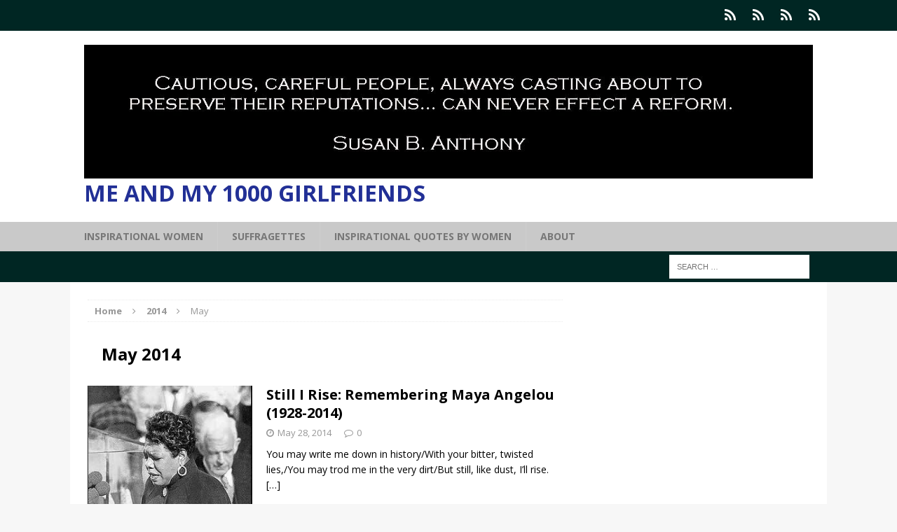

--- FILE ---
content_type: text/html; charset=UTF-8
request_url: http://meandmy1000girlfriends.com/2014/05/
body_size: 9323
content:
<!DOCTYPE html>
<html class="no-js mh-one-sb" lang="en-US">
<head>
<meta charset="UTF-8">
<meta name="viewport" content="width=device-width, initial-scale=1.0">
<link rel="profile" href="http://gmpg.org/xfn/11" />
<link rel="pingback" href="http://meandmy1000girlfriends.com/xmlrpc.php" />
<title>May 2014 &#8211; Me and My 1000 Girlfriends</title>
<meta name='robots' content='max-image-preview:large' />
<link rel='dns-prefetch' href='//fonts.googleapis.com' />
<link rel="alternate" type="application/rss+xml" title="Me and My 1000 Girlfriends &raquo; Feed" href="http://meandmy1000girlfriends.com/feed/" />
<link rel="alternate" type="application/rss+xml" title="Me and My 1000 Girlfriends &raquo; Comments Feed" href="http://meandmy1000girlfriends.com/comments/feed/" />
<script type="text/javascript">
window._wpemojiSettings = {"baseUrl":"https:\/\/s.w.org\/images\/core\/emoji\/14.0.0\/72x72\/","ext":".png","svgUrl":"https:\/\/s.w.org\/images\/core\/emoji\/14.0.0\/svg\/","svgExt":".svg","source":{"concatemoji":"http:\/\/meandmy1000girlfriends.com\/wp-includes\/js\/wp-emoji-release.min.js?ver=6.3.7"}};
/*! This file is auto-generated */
!function(i,n){var o,s,e;function c(e){try{var t={supportTests:e,timestamp:(new Date).valueOf()};sessionStorage.setItem(o,JSON.stringify(t))}catch(e){}}function p(e,t,n){e.clearRect(0,0,e.canvas.width,e.canvas.height),e.fillText(t,0,0);var t=new Uint32Array(e.getImageData(0,0,e.canvas.width,e.canvas.height).data),r=(e.clearRect(0,0,e.canvas.width,e.canvas.height),e.fillText(n,0,0),new Uint32Array(e.getImageData(0,0,e.canvas.width,e.canvas.height).data));return t.every(function(e,t){return e===r[t]})}function u(e,t,n){switch(t){case"flag":return n(e,"\ud83c\udff3\ufe0f\u200d\u26a7\ufe0f","\ud83c\udff3\ufe0f\u200b\u26a7\ufe0f")?!1:!n(e,"\ud83c\uddfa\ud83c\uddf3","\ud83c\uddfa\u200b\ud83c\uddf3")&&!n(e,"\ud83c\udff4\udb40\udc67\udb40\udc62\udb40\udc65\udb40\udc6e\udb40\udc67\udb40\udc7f","\ud83c\udff4\u200b\udb40\udc67\u200b\udb40\udc62\u200b\udb40\udc65\u200b\udb40\udc6e\u200b\udb40\udc67\u200b\udb40\udc7f");case"emoji":return!n(e,"\ud83e\udef1\ud83c\udffb\u200d\ud83e\udef2\ud83c\udfff","\ud83e\udef1\ud83c\udffb\u200b\ud83e\udef2\ud83c\udfff")}return!1}function f(e,t,n){var r="undefined"!=typeof WorkerGlobalScope&&self instanceof WorkerGlobalScope?new OffscreenCanvas(300,150):i.createElement("canvas"),a=r.getContext("2d",{willReadFrequently:!0}),o=(a.textBaseline="top",a.font="600 32px Arial",{});return e.forEach(function(e){o[e]=t(a,e,n)}),o}function t(e){var t=i.createElement("script");t.src=e,t.defer=!0,i.head.appendChild(t)}"undefined"!=typeof Promise&&(o="wpEmojiSettingsSupports",s=["flag","emoji"],n.supports={everything:!0,everythingExceptFlag:!0},e=new Promise(function(e){i.addEventListener("DOMContentLoaded",e,{once:!0})}),new Promise(function(t){var n=function(){try{var e=JSON.parse(sessionStorage.getItem(o));if("object"==typeof e&&"number"==typeof e.timestamp&&(new Date).valueOf()<e.timestamp+604800&&"object"==typeof e.supportTests)return e.supportTests}catch(e){}return null}();if(!n){if("undefined"!=typeof Worker&&"undefined"!=typeof OffscreenCanvas&&"undefined"!=typeof URL&&URL.createObjectURL&&"undefined"!=typeof Blob)try{var e="postMessage("+f.toString()+"("+[JSON.stringify(s),u.toString(),p.toString()].join(",")+"));",r=new Blob([e],{type:"text/javascript"}),a=new Worker(URL.createObjectURL(r),{name:"wpTestEmojiSupports"});return void(a.onmessage=function(e){c(n=e.data),a.terminate(),t(n)})}catch(e){}c(n=f(s,u,p))}t(n)}).then(function(e){for(var t in e)n.supports[t]=e[t],n.supports.everything=n.supports.everything&&n.supports[t],"flag"!==t&&(n.supports.everythingExceptFlag=n.supports.everythingExceptFlag&&n.supports[t]);n.supports.everythingExceptFlag=n.supports.everythingExceptFlag&&!n.supports.flag,n.DOMReady=!1,n.readyCallback=function(){n.DOMReady=!0}}).then(function(){return e}).then(function(){var e;n.supports.everything||(n.readyCallback(),(e=n.source||{}).concatemoji?t(e.concatemoji):e.wpemoji&&e.twemoji&&(t(e.twemoji),t(e.wpemoji)))}))}((window,document),window._wpemojiSettings);
</script>
<style type="text/css">
img.wp-smiley,
img.emoji {
	display: inline !important;
	border: none !important;
	box-shadow: none !important;
	height: 1em !important;
	width: 1em !important;
	margin: 0 0.07em !important;
	vertical-align: -0.1em !important;
	background: none !important;
	padding: 0 !important;
}
</style>
	<link rel='stylesheet' id='wp-block-library-css' href='http://meandmy1000girlfriends.com/wp-includes/css/dist/block-library/style.min.css?ver=6.3.7' type='text/css' media='all' />
<style id='classic-theme-styles-inline-css' type='text/css'>
/*! This file is auto-generated */
.wp-block-button__link{color:#fff;background-color:#32373c;border-radius:9999px;box-shadow:none;text-decoration:none;padding:calc(.667em + 2px) calc(1.333em + 2px);font-size:1.125em}.wp-block-file__button{background:#32373c;color:#fff;text-decoration:none}
</style>
<style id='global-styles-inline-css' type='text/css'>
body{--wp--preset--color--black: #000000;--wp--preset--color--cyan-bluish-gray: #abb8c3;--wp--preset--color--white: #ffffff;--wp--preset--color--pale-pink: #f78da7;--wp--preset--color--vivid-red: #cf2e2e;--wp--preset--color--luminous-vivid-orange: #ff6900;--wp--preset--color--luminous-vivid-amber: #fcb900;--wp--preset--color--light-green-cyan: #7bdcb5;--wp--preset--color--vivid-green-cyan: #00d084;--wp--preset--color--pale-cyan-blue: #8ed1fc;--wp--preset--color--vivid-cyan-blue: #0693e3;--wp--preset--color--vivid-purple: #9b51e0;--wp--preset--gradient--vivid-cyan-blue-to-vivid-purple: linear-gradient(135deg,rgba(6,147,227,1) 0%,rgb(155,81,224) 100%);--wp--preset--gradient--light-green-cyan-to-vivid-green-cyan: linear-gradient(135deg,rgb(122,220,180) 0%,rgb(0,208,130) 100%);--wp--preset--gradient--luminous-vivid-amber-to-luminous-vivid-orange: linear-gradient(135deg,rgba(252,185,0,1) 0%,rgba(255,105,0,1) 100%);--wp--preset--gradient--luminous-vivid-orange-to-vivid-red: linear-gradient(135deg,rgba(255,105,0,1) 0%,rgb(207,46,46) 100%);--wp--preset--gradient--very-light-gray-to-cyan-bluish-gray: linear-gradient(135deg,rgb(238,238,238) 0%,rgb(169,184,195) 100%);--wp--preset--gradient--cool-to-warm-spectrum: linear-gradient(135deg,rgb(74,234,220) 0%,rgb(151,120,209) 20%,rgb(207,42,186) 40%,rgb(238,44,130) 60%,rgb(251,105,98) 80%,rgb(254,248,76) 100%);--wp--preset--gradient--blush-light-purple: linear-gradient(135deg,rgb(255,206,236) 0%,rgb(152,150,240) 100%);--wp--preset--gradient--blush-bordeaux: linear-gradient(135deg,rgb(254,205,165) 0%,rgb(254,45,45) 50%,rgb(107,0,62) 100%);--wp--preset--gradient--luminous-dusk: linear-gradient(135deg,rgb(255,203,112) 0%,rgb(199,81,192) 50%,rgb(65,88,208) 100%);--wp--preset--gradient--pale-ocean: linear-gradient(135deg,rgb(255,245,203) 0%,rgb(182,227,212) 50%,rgb(51,167,181) 100%);--wp--preset--gradient--electric-grass: linear-gradient(135deg,rgb(202,248,128) 0%,rgb(113,206,126) 100%);--wp--preset--gradient--midnight: linear-gradient(135deg,rgb(2,3,129) 0%,rgb(40,116,252) 100%);--wp--preset--font-size--small: 13px;--wp--preset--font-size--medium: 20px;--wp--preset--font-size--large: 36px;--wp--preset--font-size--x-large: 42px;--wp--preset--spacing--20: 0.44rem;--wp--preset--spacing--30: 0.67rem;--wp--preset--spacing--40: 1rem;--wp--preset--spacing--50: 1.5rem;--wp--preset--spacing--60: 2.25rem;--wp--preset--spacing--70: 3.38rem;--wp--preset--spacing--80: 5.06rem;--wp--preset--shadow--natural: 6px 6px 9px rgba(0, 0, 0, 0.2);--wp--preset--shadow--deep: 12px 12px 50px rgba(0, 0, 0, 0.4);--wp--preset--shadow--sharp: 6px 6px 0px rgba(0, 0, 0, 0.2);--wp--preset--shadow--outlined: 6px 6px 0px -3px rgba(255, 255, 255, 1), 6px 6px rgba(0, 0, 0, 1);--wp--preset--shadow--crisp: 6px 6px 0px rgba(0, 0, 0, 1);}:where(.is-layout-flex){gap: 0.5em;}:where(.is-layout-grid){gap: 0.5em;}body .is-layout-flow > .alignleft{float: left;margin-inline-start: 0;margin-inline-end: 2em;}body .is-layout-flow > .alignright{float: right;margin-inline-start: 2em;margin-inline-end: 0;}body .is-layout-flow > .aligncenter{margin-left: auto !important;margin-right: auto !important;}body .is-layout-constrained > .alignleft{float: left;margin-inline-start: 0;margin-inline-end: 2em;}body .is-layout-constrained > .alignright{float: right;margin-inline-start: 2em;margin-inline-end: 0;}body .is-layout-constrained > .aligncenter{margin-left: auto !important;margin-right: auto !important;}body .is-layout-constrained > :where(:not(.alignleft):not(.alignright):not(.alignfull)){max-width: var(--wp--style--global--content-size);margin-left: auto !important;margin-right: auto !important;}body .is-layout-constrained > .alignwide{max-width: var(--wp--style--global--wide-size);}body .is-layout-flex{display: flex;}body .is-layout-flex{flex-wrap: wrap;align-items: center;}body .is-layout-flex > *{margin: 0;}body .is-layout-grid{display: grid;}body .is-layout-grid > *{margin: 0;}:where(.wp-block-columns.is-layout-flex){gap: 2em;}:where(.wp-block-columns.is-layout-grid){gap: 2em;}:where(.wp-block-post-template.is-layout-flex){gap: 1.25em;}:where(.wp-block-post-template.is-layout-grid){gap: 1.25em;}.has-black-color{color: var(--wp--preset--color--black) !important;}.has-cyan-bluish-gray-color{color: var(--wp--preset--color--cyan-bluish-gray) !important;}.has-white-color{color: var(--wp--preset--color--white) !important;}.has-pale-pink-color{color: var(--wp--preset--color--pale-pink) !important;}.has-vivid-red-color{color: var(--wp--preset--color--vivid-red) !important;}.has-luminous-vivid-orange-color{color: var(--wp--preset--color--luminous-vivid-orange) !important;}.has-luminous-vivid-amber-color{color: var(--wp--preset--color--luminous-vivid-amber) !important;}.has-light-green-cyan-color{color: var(--wp--preset--color--light-green-cyan) !important;}.has-vivid-green-cyan-color{color: var(--wp--preset--color--vivid-green-cyan) !important;}.has-pale-cyan-blue-color{color: var(--wp--preset--color--pale-cyan-blue) !important;}.has-vivid-cyan-blue-color{color: var(--wp--preset--color--vivid-cyan-blue) !important;}.has-vivid-purple-color{color: var(--wp--preset--color--vivid-purple) !important;}.has-black-background-color{background-color: var(--wp--preset--color--black) !important;}.has-cyan-bluish-gray-background-color{background-color: var(--wp--preset--color--cyan-bluish-gray) !important;}.has-white-background-color{background-color: var(--wp--preset--color--white) !important;}.has-pale-pink-background-color{background-color: var(--wp--preset--color--pale-pink) !important;}.has-vivid-red-background-color{background-color: var(--wp--preset--color--vivid-red) !important;}.has-luminous-vivid-orange-background-color{background-color: var(--wp--preset--color--luminous-vivid-orange) !important;}.has-luminous-vivid-amber-background-color{background-color: var(--wp--preset--color--luminous-vivid-amber) !important;}.has-light-green-cyan-background-color{background-color: var(--wp--preset--color--light-green-cyan) !important;}.has-vivid-green-cyan-background-color{background-color: var(--wp--preset--color--vivid-green-cyan) !important;}.has-pale-cyan-blue-background-color{background-color: var(--wp--preset--color--pale-cyan-blue) !important;}.has-vivid-cyan-blue-background-color{background-color: var(--wp--preset--color--vivid-cyan-blue) !important;}.has-vivid-purple-background-color{background-color: var(--wp--preset--color--vivid-purple) !important;}.has-black-border-color{border-color: var(--wp--preset--color--black) !important;}.has-cyan-bluish-gray-border-color{border-color: var(--wp--preset--color--cyan-bluish-gray) !important;}.has-white-border-color{border-color: var(--wp--preset--color--white) !important;}.has-pale-pink-border-color{border-color: var(--wp--preset--color--pale-pink) !important;}.has-vivid-red-border-color{border-color: var(--wp--preset--color--vivid-red) !important;}.has-luminous-vivid-orange-border-color{border-color: var(--wp--preset--color--luminous-vivid-orange) !important;}.has-luminous-vivid-amber-border-color{border-color: var(--wp--preset--color--luminous-vivid-amber) !important;}.has-light-green-cyan-border-color{border-color: var(--wp--preset--color--light-green-cyan) !important;}.has-vivid-green-cyan-border-color{border-color: var(--wp--preset--color--vivid-green-cyan) !important;}.has-pale-cyan-blue-border-color{border-color: var(--wp--preset--color--pale-cyan-blue) !important;}.has-vivid-cyan-blue-border-color{border-color: var(--wp--preset--color--vivid-cyan-blue) !important;}.has-vivid-purple-border-color{border-color: var(--wp--preset--color--vivid-purple) !important;}.has-vivid-cyan-blue-to-vivid-purple-gradient-background{background: var(--wp--preset--gradient--vivid-cyan-blue-to-vivid-purple) !important;}.has-light-green-cyan-to-vivid-green-cyan-gradient-background{background: var(--wp--preset--gradient--light-green-cyan-to-vivid-green-cyan) !important;}.has-luminous-vivid-amber-to-luminous-vivid-orange-gradient-background{background: var(--wp--preset--gradient--luminous-vivid-amber-to-luminous-vivid-orange) !important;}.has-luminous-vivid-orange-to-vivid-red-gradient-background{background: var(--wp--preset--gradient--luminous-vivid-orange-to-vivid-red) !important;}.has-very-light-gray-to-cyan-bluish-gray-gradient-background{background: var(--wp--preset--gradient--very-light-gray-to-cyan-bluish-gray) !important;}.has-cool-to-warm-spectrum-gradient-background{background: var(--wp--preset--gradient--cool-to-warm-spectrum) !important;}.has-blush-light-purple-gradient-background{background: var(--wp--preset--gradient--blush-light-purple) !important;}.has-blush-bordeaux-gradient-background{background: var(--wp--preset--gradient--blush-bordeaux) !important;}.has-luminous-dusk-gradient-background{background: var(--wp--preset--gradient--luminous-dusk) !important;}.has-pale-ocean-gradient-background{background: var(--wp--preset--gradient--pale-ocean) !important;}.has-electric-grass-gradient-background{background: var(--wp--preset--gradient--electric-grass) !important;}.has-midnight-gradient-background{background: var(--wp--preset--gradient--midnight) !important;}.has-small-font-size{font-size: var(--wp--preset--font-size--small) !important;}.has-medium-font-size{font-size: var(--wp--preset--font-size--medium) !important;}.has-large-font-size{font-size: var(--wp--preset--font-size--large) !important;}.has-x-large-font-size{font-size: var(--wp--preset--font-size--x-large) !important;}
.wp-block-navigation a:where(:not(.wp-element-button)){color: inherit;}
:where(.wp-block-post-template.is-layout-flex){gap: 1.25em;}:where(.wp-block-post-template.is-layout-grid){gap: 1.25em;}
:where(.wp-block-columns.is-layout-flex){gap: 2em;}:where(.wp-block-columns.is-layout-grid){gap: 2em;}
.wp-block-pullquote{font-size: 1.5em;line-height: 1.6;}
</style>
<link rel='stylesheet' id='redux-extendify-styles-css' href='http://meandmy1000girlfriends.com/wp-content/plugins/redux-framework/redux-core/assets/css/extendify-utilities.css?ver=4.4.8' type='text/css' media='all' />
<link rel='stylesheet' id='mh-magazine-css' href='http://meandmy1000girlfriends.com/wp-content/themes/mh-magazine/style.css?ver=1698195292' type='text/css' media='all' />
<link rel='stylesheet' id='mh-font-awesome-css' href='http://meandmy1000girlfriends.com/wp-content/themes/mh-magazine/includes/font-awesome.min.css?ver=1698195292' type='text/css' media='all' />
<link rel='stylesheet' id='mh-google-fonts-css' href='https://fonts.googleapis.com/css?family=Open+Sans:300,400,400italic,600,700' type='text/css' media='all' />
<script type='text/javascript' src='http://meandmy1000girlfriends.com/wp-includes/js/jquery/jquery.min.js?ver=3.7.0' id='jquery-core-js'></script>
<script type='text/javascript' src='http://meandmy1000girlfriends.com/wp-includes/js/jquery/jquery-migrate.min.js?ver=3.4.1' id='jquery-migrate-js'></script>
<script type='text/javascript' src='http://meandmy1000girlfriends.com/wp-content/themes/mh-magazine/js/scripts.js?ver=1698195292' id='mh-scripts-js'></script>
<link rel="https://api.w.org/" href="http://meandmy1000girlfriends.com/wp-json/" /><link rel="EditURI" type="application/rsd+xml" title="RSD" href="http://meandmy1000girlfriends.com/xmlrpc.php?rsd" />
<meta name="generator" content="WordPress 6.3.7" />
<meta name="generator" content="Redux 4.4.8" /><style type="text/css">
.mh-header-nav li:hover, .mh-header-nav ul li:hover > ul, .mh-main-nav-wrap, .mh-main-nav, .mh-main-nav ul li:hover > ul, .mh-extra-nav li:hover, .mh-extra-nav ul li:hover > ul, .mh-footer-nav li:hover, .mh-footer-nav ul li:hover > ul, .mh-social-nav li a:hover, .mh-slider-caption, .mh-widget-col-1 .mh-slider-caption, .mh-carousel-layout1, .mh-spotlight-widget, .mh-social-widget li a, .mh-author-bio-widget, .mh-footer-widget .mh-tab-comment-excerpt, .mh-nip-item:hover .mh-nip-overlay, .mh-widget .tagcloud a, .mh-footer-widget .tagcloud a, .mh-footer, .mh-copyright-wrap, input[type=submit]:hover, #respond #cancel-comment-reply-link:hover, #infinite-handle span:hover { background: #c9c9c9; }
.mh-slider-caption { background: #c9c9c9; background: rgba(201, 201, 201, 0.8); }
@media screen and (max-width: 900px) { #mh-mobile .mh-slider-caption { background: rgba(201, 201, 201, 1); } }
.slicknav_menu, .slicknav_nav ul { border-color: #c9c9c9; }
.mh-copyright, .mh-copyright a { color: #fff; }
.mh-preheader, .mh-wide-layout .mh-subheader, .mh-ticker-title, .mh-main-nav li:hover, .mh-footer-nav, .slicknav_menu, .slicknav_btn, .slicknav_nav .slicknav_item:hover, .slicknav_nav a:hover, .mh-back-to-top, .mh-subheading, .entry-tags .fa, .entry-tags li:hover, .mh-loop-layout2 .mh-loop-caption, .mh-widget-layout2 .mh-widget-title, .mh-widget-layout2 .mh-footer-widget-title, #mh-mobile .flex-control-paging li a.flex-active, .mh-slider-layout2 .mh-slider-category, .mh-carousel-layout1 .mh-carousel-caption, .mh-spotlight-caption, .mh-posts-large-caption, .mh-tab-button.active, .mh-tab-button.active:hover, .mh-footer-widget .mh-tab-button.active, .mh-social-widget li:hover a, .mh-footer-widget .mh-social-widget li a, .mh-footer-widget .mh-author-bio-widget, .tagcloud a:hover, .mh-widget .tagcloud a:hover, .mh-footer-widget .tagcloud a:hover, .page-numbers:hover, .mh-loop-pagination .current, .mh-comments-pagination .current, .pagelink, a:hover .pagelink, input[type=submit], #respond #cancel-comment-reply-link, #infinite-handle span { background: #002623; }
blockquote, .mh-category-desc, .mh-widget-layout1 .mh-widget-title, .mh-widget-layout3 .mh-widget-title, .mh-widget-layout1 .mh-footer-widget-title, .mh-widget-layout3 .mh-footer-widget-title, .mh-slider-layout1 .mh-slider-caption, .mh-carousel-layout1, .mh-spotlight-widget, .mh-author-bio-widget, .mh-author-bio-title, .mh-author-bio-image-frame, .mh-video-widget, .mh-tab-buttons, .bypostauthor .mh-comment-meta, textarea:hover, input[type=text]:hover, input[type=email]:hover, input[type=tel]:hover, input[type=url]:hover { border-color: #002623; }
.mh-dropcap, .mh-carousel-layout1 .flex-direction-nav a, .mh-carousel-layout2 .mh-carousel-caption { color: #002623; }
.mh-subheader, .mh-section-title, .page-title, .mh-category-desc, .mh-author-box, .mh-post-nav-wrap, .mh-share-buttons, .page-numbers, a .pagelink, #respond, .mh-comment-list .depth-1, .mh-widget-layout3 .mh-widget-title, .mh-widget .search-form, .mh-tab-button, .mh-tab-content, .mh-nip-widget, .mh-magazine-facebook-page-widget, .mh-social-widget, .mh-ad-spot, .wpcf7-form, #wp-calendar caption, th, pre, code { background: #ffffff; }
.mh-tab-post-item, th { border-color: rgba(255, 255, 255, 0.3); }
.mh-comment-list .depth-2 { background: rgba(255, 255, 255, 0.3); }
.mh-comment-list .depth-3 { background: rgba(255, 255, 255, 0.4); }
.mh-comment-list .depth-4, .mh-tab-comment-excerpt { background: rgba(255, 255, 255, 0.6); }
.mh-comment-list .depth-5 { background: rgba(255, 255, 255, 0.8); }
.mh-header-nav li:hover a, .mh-main-nav li a, .mh-main-nav li:hover a, .mh-extra-nav li:hover a, .mh-footer-nav li:hover a, .mh-social-nav li:hover .fa-mh-social, .mh-slider-caption, .mh-slider-caption .mh-excerpt-more, .mh-slider-title, .mh-spotlight-widget, .mh-spotlight-title a, .mh-spotlight-title a:hover, .mh-spotlight-meta, .mh-spotlight-meta a, .mh-spotlight-meta a:hover, .mh-spotlight-widget .mh-excerpt-more, .mh-footer-widget .mh-tabbed-widget, .mh-footer-widget .mh-tabbed-widget a, .mh-author-bio-title, .mh-author-bio-text, .mh-social-widget .fa-mh-social, .mh-footer, .mh-footer a, .mh-widget-layout1 .mh-footer-widget-title, .mh-widget-layout3 .mh-footer-widget-title, .mh-copyright, .mh-copyright a, .tagcloud a, .mh-tabbed-widget .tagcloud a, input[type=submit]:hover, #respond #cancel-comment-reply-link:hover, #infinite-handle span:hover { color: #777777; }
</style>
<!--[if lt IE 9]>
<script src="http://meandmy1000girlfriends.com/wp-content/themes/mh-magazine/js/css3-mediaqueries.js"></script>
<![endif]-->
<link rel="icon" href="http://meandmy1000girlfriends.com/wp-content/uploads/2020/01/cropped-kitty-32x32.jpg" sizes="32x32" />
<link rel="icon" href="http://meandmy1000girlfriends.com/wp-content/uploads/2020/01/cropped-kitty-192x192.jpg" sizes="192x192" />
<link rel="apple-touch-icon" href="http://meandmy1000girlfriends.com/wp-content/uploads/2020/01/cropped-kitty-180x180.jpg" />
<meta name="msapplication-TileImage" content="http://meandmy1000girlfriends.com/wp-content/uploads/2020/01/cropped-kitty-270x270.jpg" />
</head>
<body id="mh-mobile" class="archive date mh-wide-layout mh-right-sb mh-loop-layout1 mh-widget-layout1">
<div class="mh-header-mobile-nav clearfix"></div>
	<div class="mh-preheader">
    	<div class="mh-container mh-container-inner mh-row clearfix">
    					            	<nav class="mh-social-icons mh-social-nav mh-col-1-3 clearfix">
            		<div class="menu-primary-container"><ul id="menu-primary" class="menu"><li id="menu-item-10488" class="menu-item menu-item-type-post_type menu-item-object-page menu-item-10488"><a href="http://meandmy1000girlfriends.com/writers/"><span class="fa-stack"><i class="fa fa-stack-2x"></i><i class="fa fa-mh-social fa-stack-1x"></i></span><span class="screen-reader-text">Inspirational Women</span></a></li>
<li id="menu-item-10489" class="menu-item menu-item-type-post_type menu-item-object-page menu-item-10489"><a href="http://meandmy1000girlfriends.com/women-in-history/"><span class="fa-stack"><i class="fa fa-stack-2x"></i><i class="fa fa-mh-social fa-stack-1x"></i></span><span class="screen-reader-text">Suffragettes</span></a></li>
<li id="menu-item-10490" class="menu-item menu-item-type-post_type menu-item-object-page menu-item-10490"><a href="http://meandmy1000girlfriends.com/inspirational-quotes-by-women/"><span class="fa-stack"><i class="fa fa-stack-2x"></i><i class="fa fa-mh-social fa-stack-1x"></i></span><span class="screen-reader-text">Inspirational Quotes by Women</span></a></li>
<li id="menu-item-10491" class="menu-item menu-item-type-post_type menu-item-object-page menu-item-10491"><a href="http://meandmy1000girlfriends.com/about-2/"><span class="fa-stack"><i class="fa fa-stack-2x"></i><i class="fa fa-mh-social fa-stack-1x"></i></span><span class="screen-reader-text">About</span></a></li>
</ul></div>				</nav>
					</div>
	</div>
<header class="mh-header">
	<div class="mh-container mh-container-inner mh-row clearfix">
		<div class="mh-col-1-1 mh-custom-header">
<a href="http://meandmy1000girlfriends.com/" title="Me and My 1000 Girlfriends" rel="home">
<div class="mh-site-logo" role="banner">
<img class="mh-header-image" src="http://meandmy1000girlfriends.com/wp-content/uploads/2019/12/cropped-susanbanthony.jpg" height="240" width="1310" alt="Me and My 1000 Girlfriends" />
<style type="text/css" id="mh-header-css">.mh-header-title, .mh-header-tagline { color: #223096; }</style>
<div class="mh-header-text">
<h2 class="mh-header-title">Me and My 1000 Girlfriends</h2>
</div>
</div>
</a>
</div>
	</div>
	<div class="mh-main-nav-wrap">
		<nav class="mh-main-nav mh-container mh-container-inner clearfix">
			<div class="menu-primary-container"><ul id="menu-primary-1" class="menu"><li class="menu-item menu-item-type-post_type menu-item-object-page menu-item-10488"><a href="http://meandmy1000girlfriends.com/writers/">Inspirational Women</a></li>
<li class="menu-item menu-item-type-post_type menu-item-object-page menu-item-10489"><a href="http://meandmy1000girlfriends.com/women-in-history/">Suffragettes</a></li>
<li class="menu-item menu-item-type-post_type menu-item-object-page menu-item-10490"><a href="http://meandmy1000girlfriends.com/inspirational-quotes-by-women/">Inspirational Quotes by Women</a></li>
<li class="menu-item menu-item-type-post_type menu-item-object-page menu-item-10491"><a href="http://meandmy1000girlfriends.com/about-2/">About</a></li>
</ul></div>		</nav>
	</div>
	</header>
	<div class="mh-subheader">
		<div class="mh-container mh-container-inner mh-row clearfix">
										<aside class="mh-col-1-3 mh-header-search">
					<form role="search" method="get" class="search-form" action="http://meandmy1000girlfriends.com/">
				<label>
					<span class="screen-reader-text">Search for:</span>
					<input type="search" class="search-field" placeholder="Search &hellip;" value="" name="s" />
				</label>
				<input type="submit" class="search-submit" value="Search" />
			</form>				</aside>
					</div>
	</div>
<div class="mh-container mh-container-outer">
<div class="mh-wrapper clearfix">
	<div class="mh-main clearfix">
		<div id="main-content" class="mh-loop mh-content"><nav class="mh-breadcrumb"><span itemscope itemtype="http://data-vocabulary.org/Breadcrumb"><a href="http://meandmy1000girlfriends.com" itemprop="url"><span itemprop="title">Home</span></a></span><span class="mh-breadcrumb-delimiter"><i class="fa fa-angle-right"></i></span><span itemscope itemtype="http://data-vocabulary.org/Breadcrumb"><a href="http://meandmy1000girlfriends.com/2014/" title="Yearly Archives" itemprop="url"><span itemprop="title">2014</span></a></span><span class="mh-breadcrumb-delimiter"><i class="fa fa-angle-right"></i></span>May</nav>
<header class="page-header">
<h1 class="page-title">May 2014</h1>
</header>
<article class="mh-loop-item clearfix post-8029 post type-post status-publish format-standard has-post-thumbnail hentry category-history category-news tag-maya-angelou tag-women-leaders tag-women-poets">
	<div class="mh-loop-thumb">
		<a href="http://meandmy1000girlfriends.com/2014/05/still-rise-remembering-maya-angelou-1928-2014/"><img width="221" height="245" src="http://meandmy1000girlfriends.com/wp-content/uploads/2014/05/mayaangelou200.jpg" class="attachment-mh-magazine-medium size-mh-magazine-medium wp-post-image" alt="" decoding="async" fetchpriority="high" />		</a>
	</div>
	<div class="mh-loop-content clearfix">
		<header class="mh-loop-header">
			<h3 class="entry-title mh-loop-title">
				<a href="http://meandmy1000girlfriends.com/2014/05/still-rise-remembering-maya-angelou-1928-2014/" rel="bookmark">
					Still I Rise: Remembering Maya Angelou (1928-2014)				</a>
			</h3>
			<div class="mh-meta mh-loop-meta">
				<span class="mh-meta-date updated"><i class="fa fa-clock-o"></i>May 28, 2014</span>
<span class="mh-meta-comments"><i class="fa fa-comment-o"></i><a class="mh-comment-count-link" href="http://meandmy1000girlfriends.com/2014/05/still-rise-remembering-maya-angelou-1928-2014/#mh-comments">0</a></span>
			</div>
		</header>
		<div class="mh-loop-excerpt">
			<div class="mh-excerpt"><p>You may write me down in history/With your bitter, twisted lies,/You may trod me in the very dirt/But still, like dust, I’ll rise.<br />
 <a class="mh-excerpt-more" href="http://meandmy1000girlfriends.com/2014/05/still-rise-remembering-maya-angelou-1928-2014/" title="Still I Rise: Remembering Maya Angelou (1928-2014)">[&#8230;]</a></p>
</div>		</div>
	</div>
</article><article class="mh-loop-item clearfix post-7997 post type-post status-publish format-standard has-post-thumbnail hentry category-great-debates category-news tag-healthy tag-hunger-free-kids-act-of-2010">
	<div class="mh-loop-thumb">
		<a href="http://meandmy1000girlfriends.com/2014/05/moms-congress-stay-kids-school-lunches/"><img width="326" height="197" src="http://meandmy1000girlfriends.com/wp-content/uploads/2014/05/healthykids.jpg" class="attachment-mh-magazine-medium size-mh-magazine-medium wp-post-image" alt="" decoding="async" srcset="http://meandmy1000girlfriends.com/wp-content/uploads/2014/05/healthykids.jpg 456w, http://meandmy1000girlfriends.com/wp-content/uploads/2014/05/healthykids-300x181.jpg 300w" sizes="(max-width: 326px) 100vw, 326px" />		</a>
	</div>
	<div class="mh-loop-content clearfix">
		<header class="mh-loop-header">
			<h3 class="entry-title mh-loop-title">
				<a href="http://meandmy1000girlfriends.com/2014/05/moms-congress-stay-kids-school-lunches/" rel="bookmark">
					MOMS TO CONGRESS: Why Do You Want to Kill Our Kids?				</a>
			</h3>
			<div class="mh-meta mh-loop-meta">
				<span class="mh-meta-date updated"><i class="fa fa-clock-o"></i>May 27, 2014</span>
<span class="mh-meta-comments"><i class="fa fa-comment-o"></i><a class="mh-comment-count-link" href="http://meandmy1000girlfriends.com/2014/05/moms-congress-stay-kids-school-lunches/#mh-comments">0</a></span>
			</div>
		</header>
		<div class="mh-loop-excerpt">
			<div class="mh-excerpt"><p>If you are a mother, father, grandmother or grandfather, you want your child or grandchild to have a healthy lunch in the government run school where your taxes are used.  <a class="mh-excerpt-more" href="http://meandmy1000girlfriends.com/2014/05/moms-congress-stay-kids-school-lunches/" title="MOMS TO CONGRESS: Why Do You Want to Kill Our Kids?">[&#8230;]</a></p>
</div>		</div>
	</div>
</article><article class="mh-loop-item clearfix post-7977 post type-post status-publish format-standard has-post-thumbnail hentry category-history category-news tag-american-gold-star-moms tag-honoring-military tag-memorial-day tag-veterans">
	<div class="mh-loop-thumb">
		<a href="http://meandmy1000girlfriends.com/2014/05/honoring-gold-star-mothers-memorial-day/"><img width="326" height="214" src="http://meandmy1000girlfriends.com/wp-content/uploads/2014/05/Siebolds.jpg" class="attachment-mh-magazine-medium size-mh-magazine-medium wp-post-image" alt="" decoding="async" srcset="http://meandmy1000girlfriends.com/wp-content/uploads/2014/05/Siebolds.jpg 400w, http://meandmy1000girlfriends.com/wp-content/uploads/2014/05/Siebolds-300x197.jpg 300w" sizes="(max-width: 326px) 100vw, 326px" />		</a>
	</div>
	<div class="mh-loop-content clearfix">
		<header class="mh-loop-header">
			<h3 class="entry-title mh-loop-title">
				<a href="http://meandmy1000girlfriends.com/2014/05/honoring-gold-star-mothers-memorial-day/" rel="bookmark">
					Honoring American Gold Star Mothers this Memorial Day				</a>
			</h3>
			<div class="mh-meta mh-loop-meta">
				<span class="mh-meta-date updated"><i class="fa fa-clock-o"></i>May 25, 2014</span>
<span class="mh-meta-comments"><i class="fa fa-comment-o"></i><a class="mh-comment-count-link" href="http://meandmy1000girlfriends.com/2014/05/honoring-gold-star-mothers-memorial-day/#mh-comments">0</a></span>
			</div>
		</header>
		<div class="mh-loop-excerpt">
			<div class="mh-excerpt"><p>It is one of the most respected organizations in the U.S., but membership is preceded by excruciating pain and emotional loss. Today, the nearly 1000 members of the American Gold Star Mothers are bonded together by the one thing each shares &#8211; a child who died on active duty in the U.S. Military.  <a class="mh-excerpt-more" href="http://meandmy1000girlfriends.com/2014/05/honoring-gold-star-mothers-memorial-day/" title="Honoring American Gold Star Mothers this Memorial Day">[&#8230;]</a></p>
</div>		</div>
	</div>
</article><article class="mh-loop-item clearfix post-7966 post type-post status-publish format-standard has-post-thumbnail hentry category-news tag-violence-against-women">
	<div class="mh-loop-thumb">
		<a href="http://meandmy1000girlfriends.com/2014/05/75-year-old-rape-victim-waives-right-anonymity-reveal-convicted-rapist/"><img width="235" height="242" src="http://meandmy1000girlfriends.com/wp-content/uploads/2014/05/sad250.jpg" class="attachment-mh-magazine-medium size-mh-magazine-medium wp-post-image" alt="" decoding="async" loading="lazy" />		</a>
	</div>
	<div class="mh-loop-content clearfix">
		<header class="mh-loop-header">
			<h3 class="entry-title mh-loop-title">
				<a href="http://meandmy1000girlfriends.com/2014/05/75-year-old-rape-victim-waives-right-anonymity-reveal-convicted-rapist/" rel="bookmark">
					75 Year-old Rape Victim Waives Right to Anonymity to Reveal Convicted Rapist				</a>
			</h3>
			<div class="mh-meta mh-loop-meta">
				<span class="mh-meta-date updated"><i class="fa fa-clock-o"></i>May 22, 2014</span>
<span class="mh-meta-comments"><i class="fa fa-comment-o"></i><a class="mh-comment-count-link" href="http://meandmy1000girlfriends.com/2014/05/75-year-old-rape-victim-waives-right-anonymity-reveal-convicted-rapist/#mh-comments">0</a></span>
			</div>
		</header>
		<div class="mh-loop-excerpt">
			<div class="mh-excerpt"><p>She has not made any attempt to pretend the events that led her to the Central Criminal Court from her Dundalk home on March 13, 2011 has been anything less than excruciatingly painful. But she is alive and she will carry on and she will most definitely ensure that her rapist will be known for his despicable actions. <a class="mh-excerpt-more" href="http://meandmy1000girlfriends.com/2014/05/75-year-old-rape-victim-waives-right-anonymity-reveal-convicted-rapist/" title="75 Year-old Rape Victim Waives Right to Anonymity to Reveal Convicted Rapist">[&#8230;]</a></p>
</div>		</div>
	</div>
</article><article class="mh-loop-item clearfix post-7945 post type-post status-publish format-standard has-post-thumbnail hentry category-news tag-apostasy tag-mariam-yahia-ibrahim-ishag">
	<div class="mh-loop-thumb">
		<a href="http://meandmy1000girlfriends.com/2014/05/remember-name-mariam-yahia-ibrahim-ishag/"><img width="199" height="179" src="http://meandmy1000girlfriends.com/wp-content/uploads/2014/05/sudan2.jpg" class="attachment-mh-magazine-medium size-mh-magazine-medium wp-post-image" alt="" decoding="async" loading="lazy" />		</a>
	</div>
	<div class="mh-loop-content clearfix">
		<header class="mh-loop-header">
			<h3 class="entry-title mh-loop-title">
				<a href="http://meandmy1000girlfriends.com/2014/05/remember-name-mariam-yahia-ibrahim-ishag/" rel="bookmark">
					Remember this Name: Mariam Yahia Ibrahim Ishag				</a>
			</h3>
			<div class="mh-meta mh-loop-meta">
				<span class="mh-meta-date updated"><i class="fa fa-clock-o"></i>May 18, 2014</span>
<span class="mh-meta-comments"><i class="fa fa-comment-o"></i><a class="mh-comment-count-link" href="http://meandmy1000girlfriends.com/2014/05/remember-name-mariam-yahia-ibrahim-ishag/#mh-comments">0</a></span>
			</div>
		</header>
		<div class="mh-loop-excerpt">
			<div class="mh-excerpt"><p>&#8220;We gave you three days to recant but you insist on not returning to Islam. I sentence you to be hanged to death.&#8221;  <a class="mh-excerpt-more" href="http://meandmy1000girlfriends.com/2014/05/remember-name-mariam-yahia-ibrahim-ishag/" title="Remember this Name: Mariam Yahia Ibrahim Ishag">[&#8230;]</a></p>
</div>		</div>
	</div>
</article><article class="mh-loop-item clearfix post-7789 post type-post status-publish format-standard hentry category-news">
	<div class="mh-loop-thumb">
		<a href="http://meandmy1000girlfriends.com/2014/05/last-time-heidelbergered/"><img class="mh-image-placeholder" src="http://meandmy1000girlfriends.com/wp-content/themes/mh-magazine/images/placeholder-medium.png" alt="No Picture" />		</a>
	</div>
	<div class="mh-loop-content clearfix">
		<header class="mh-loop-header">
			<h3 class="entry-title mh-loop-title">
				<a href="http://meandmy1000girlfriends.com/2014/05/last-time-heidelbergered/" rel="bookmark">
					When was the last time you were Heidelbergered?				</a>
			</h3>
			<div class="mh-meta mh-loop-meta">
				<span class="mh-meta-date updated"><i class="fa fa-clock-o"></i>May 15, 2014</span>
<span class="mh-meta-comments"><i class="fa fa-comment-o"></i><a class="mh-comment-count-link" href="http://meandmy1000girlfriends.com/2014/05/last-time-heidelbergered/#mh-comments">0</a></span>
			</div>
		</header>
		<div class="mh-loop-excerpt">
			<div class="mh-excerpt"><p>In May of 2014, I was trying to help a recently retired veteran and war hero, Corinna Robinson, by providing her with a voice outside the local blogs that drive the political conversation in South <a class="mh-excerpt-more" href="http://meandmy1000girlfriends.com/2014/05/last-time-heidelbergered/" title="When was the last time you were Heidelbergered?">[&#8230;]</a></p>
</div>		</div>
	</div>
</article><article class="mh-loop-item clearfix post-7775 post type-post status-publish format-standard has-post-thumbnail hentry category-news tag-equal-pay tag-mom-act tag-politics tag-women">
	<div class="mh-loop-thumb">
		<a href="http://meandmy1000girlfriends.com/2014/05/unpaid-symbolism-veterans-mom-act/"><img width="200" height="231" src="http://meandmy1000girlfriends.com/wp-content/uploads/2014/05/women2.jpg" class="attachment-mh-magazine-medium size-mh-magazine-medium wp-post-image" alt="" decoding="async" loading="lazy" />		</a>
	</div>
	<div class="mh-loop-content clearfix">
		<header class="mh-loop-header">
			<h3 class="entry-title mh-loop-title">
				<a href="http://meandmy1000girlfriends.com/2014/05/unpaid-symbolism-veterans-mom-act/" rel="bookmark">
					The UNPAID Symbolism of the #Veterans MOM ACT				</a>
			</h3>
			<div class="mh-meta mh-loop-meta">
				<span class="mh-meta-date updated"><i class="fa fa-clock-o"></i>May 12, 2014</span>
<span class="mh-meta-comments"><i class="fa fa-comment-o"></i><a class="mh-comment-count-link" href="http://meandmy1000girlfriends.com/2014/05/unpaid-symbolism-veterans-mom-act/#mh-comments">0</a></span>
			</div>
		</header>
		<div class="mh-loop-excerpt">
			<div class="mh-excerpt"><p>So if this is what Congress deems an &#8220;Opportunity&#8221; for moms, then it makes even more sense why America is in the dire straits that it is and why women continue to be devalued.  <a class="mh-excerpt-more" href="http://meandmy1000girlfriends.com/2014/05/unpaid-symbolism-veterans-mom-act/" title="The UNPAID Symbolism of the #Veterans MOM ACT">[&#8230;]</a></p>
</div>		</div>
	</div>
</article><article class="mh-loop-item clearfix post-7226 post type-post status-publish format-standard has-post-thumbnail hentry category-news tag-mothers-day tag-women-on-boards tag-women-friendly-businesses">
	<div class="mh-loop-thumb">
		<a href="http://meandmy1000girlfriends.com/2014/05/mothers-day-women-friendly/"><img width="291" height="234" src="http://meandmy1000girlfriends.com/wp-content/uploads/2014/02/teleflora2.jpg" class="attachment-mh-magazine-medium size-mh-magazine-medium wp-post-image" alt="" decoding="async" loading="lazy" />		</a>
	</div>
	<div class="mh-loop-content clearfix">
		<header class="mh-loop-header">
			<h3 class="entry-title mh-loop-title">
				<a href="http://meandmy1000girlfriends.com/2014/05/mothers-day-women-friendly/" rel="bookmark">
					MOTHER&#8217;S DAY DEALS: USE WOMEN-FRIENDLY BUSINESSES				</a>
			</h3>
			<div class="mh-meta mh-loop-meta">
				<span class="mh-meta-date updated"><i class="fa fa-clock-o"></i>May 8, 2014</span>
<span class="mh-meta-comments"><i class="fa fa-comment-o"></i><a class="mh-comment-count-link" href="http://meandmy1000girlfriends.com/2014/05/mothers-day-women-friendly/#mh-comments">0</a></span>
			</div>
		</header>
		<div class="mh-loop-excerpt">
			<div class="mh-excerpt"><p>Which brings us to Teleflora, the largest privately held floral wire service and, based on the management photos on the websites of FTD, Proflowers and 1800flowers.com, it&#8217;s the only one that is woman-friendly. It has been owned since 1979 by Lynda and Stewart Resnick, employing more than 3000 worldwide in 20 countries with 15,000 member florists! <a class="mh-excerpt-more" href="http://meandmy1000girlfriends.com/2014/05/mothers-day-women-friendly/" title="MOTHER&#8217;S DAY DEALS: USE WOMEN-FRIENDLY BUSINESSES">[&#8230;]</a></p>
</div>		</div>
	</div>
</article><article class="mh-loop-item clearfix post-7725 post type-post status-publish format-standard has-post-thumbnail hentry category-news tag-girlfriend-of-the-week tag-moms">
	<div class="mh-loop-thumb">
		<a href="http://meandmy1000girlfriends.com/2014/05/girlfriend-week-wanda-pratt-kevin-durants-mom/"><img width="326" height="233" src="http://meandmy1000girlfriends.com/wp-content/uploads/2014/05/durant.jpg" class="attachment-mh-magazine-medium size-mh-magazine-medium wp-post-image" alt="" decoding="async" loading="lazy" srcset="http://meandmy1000girlfriends.com/wp-content/uploads/2014/05/durant.jpg 397w, http://meandmy1000girlfriends.com/wp-content/uploads/2014/05/durant-300x215.jpg 300w, http://meandmy1000girlfriends.com/wp-content/uploads/2014/05/durant-120x85.jpg 120w" sizes="(max-width: 326px) 100vw, 326px" />		</a>
	</div>
	<div class="mh-loop-content clearfix">
		<header class="mh-loop-header">
			<h3 class="entry-title mh-loop-title">
				<a href="http://meandmy1000girlfriends.com/2014/05/girlfriend-week-wanda-pratt-kevin-durants-mom/" rel="bookmark">
					GIRLFRIEND OF THE WEEK: Wanda Pratt, Kevin Durant&#8217;s Mom				</a>
			</h3>
			<div class="mh-meta mh-loop-meta">
				<span class="mh-meta-date updated"><i class="fa fa-clock-o"></i>May 7, 2014</span>
<span class="mh-meta-comments"><i class="fa fa-comment-o"></i><a class="mh-comment-count-link" href="http://meandmy1000girlfriends.com/2014/05/girlfriend-week-wanda-pratt-kevin-durants-mom/#mh-comments">0</a></span>
			</div>
		</header>
		<div class="mh-loop-excerpt">
			<div class="mh-excerpt"><p>But it wasn&#8217;t the numbers that millions watching would remember from his moving speech. Durant did something that would honor his team, the game and above all, the remarkable woman that raised him. He thanked each teammate by name. <a class="mh-excerpt-more" href="http://meandmy1000girlfriends.com/2014/05/girlfriend-week-wanda-pratt-kevin-durants-mom/" title="GIRLFRIEND OF THE WEEK: Wanda Pratt, Kevin Durant&#8217;s Mom">[&#8230;]</a></p>
</div>		</div>
	</div>
</article><article class="mh-loop-item clearfix post-7636 post type-post status-publish format-standard has-post-thumbnail hentry category-great-debates category-news tag-inequality tag-politics">
	<div class="mh-loop-thumb">
		<a href="http://meandmy1000girlfriends.com/2014/05/fog-war-dems-fixing-florida-election/"><img width="247" height="245" src="http://meandmy1000girlfriends.com/wp-content/uploads/2013/12/power-300x298.jpg" class="attachment-mh-magazine-medium size-mh-magazine-medium wp-post-image" alt="" decoding="async" loading="lazy" srcset="http://meandmy1000girlfriends.com/wp-content/uploads/2013/12/power-300x298.jpg 300w, http://meandmy1000girlfriends.com/wp-content/uploads/2013/12/power-300x298-150x150.jpg 150w" sizes="(max-width: 247px) 100vw, 247px" />		</a>
	</div>
	<div class="mh-loop-content clearfix">
		<header class="mh-loop-header">
			<h3 class="entry-title mh-loop-title">
				<a href="http://meandmy1000girlfriends.com/2014/05/fog-war-dems-fixing-florida-election/" rel="bookmark">
					The Fog of War: Are Dems fixing the Florida election?				</a>
			</h3>
			<div class="mh-meta mh-loop-meta">
				<span class="mh-meta-date updated"><i class="fa fa-clock-o"></i>May 4, 2014</span>
<span class="mh-meta-comments"><i class="fa fa-comment-o"></i><a class="mh-comment-count-link" href="http://meandmy1000girlfriends.com/2014/05/fog-war-dems-fixing-florida-election/#mh-comments">0</a></span>
			</div>
		</header>
		<div class="mh-loop-excerpt">
			<div class="mh-excerpt"><p>Most people will tell you that to get elected, you have to have big money and influence behind you. Is that ok with you?  <a class="mh-excerpt-more" href="http://meandmy1000girlfriends.com/2014/05/fog-war-dems-fixing-florida-election/" title="The Fog of War: Are Dems fixing the Florida election?">[&#8230;]</a></p>
</div>		</div>
	</div>
</article>		</div>
			<aside class="mh-widget-col-1 mh-sidebar">
			</aside>
	</div>
	</div>
<a href="#" class="mh-back-to-top"><i class="fa fa-chevron-up"></i></a>
</div><!-- .mh-container-outer -->
	<div class="mh-footer-mobile-nav"></div>
	<nav class="mh-footer-nav">
		<div class="mh-container mh-container-inner clearfix">
			<div class="menu-primary-container"><ul id="menu-primary-2" class="menu"><li class="menu-item menu-item-type-post_type menu-item-object-page menu-item-10488"><a href="http://meandmy1000girlfriends.com/writers/">Inspirational Women</a></li>
<li class="menu-item menu-item-type-post_type menu-item-object-page menu-item-10489"><a href="http://meandmy1000girlfriends.com/women-in-history/">Suffragettes</a></li>
<li class="menu-item menu-item-type-post_type menu-item-object-page menu-item-10490"><a href="http://meandmy1000girlfriends.com/inspirational-quotes-by-women/">Inspirational Quotes by Women</a></li>
<li class="menu-item menu-item-type-post_type menu-item-object-page menu-item-10491"><a href="http://meandmy1000girlfriends.com/about-2/">About</a></li>
</ul></div>		</div>
	</nav>
<div class="mh-copyright-wrap">
	<div class="mh-container mh-container-inner clearfix">
		<p class="mh-copyright">Copyright Me and my 1000 Girlfriends</p>
	</div>
</div>
UA-154659673-1</body>
</html>